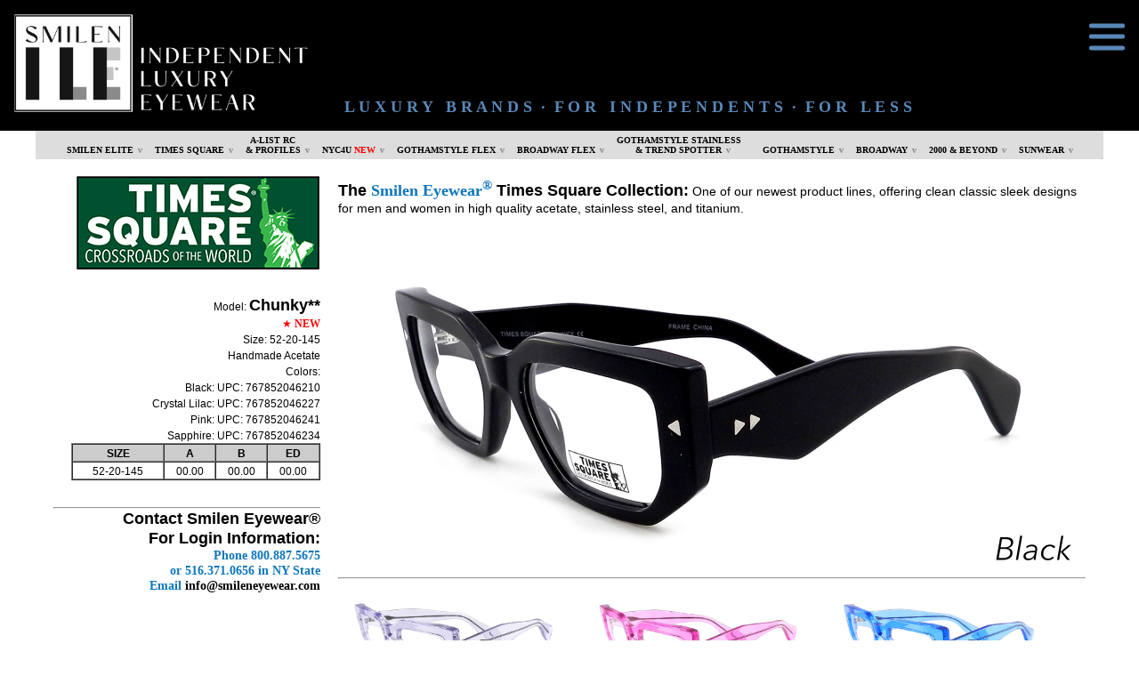

--- FILE ---
content_type: text/html; charset=UTF-8
request_url: https://smileneyewear.com/mod-times-chunky.php
body_size: 36321
content:
<!DOCTYPE html>
<html lang="en">
  <head>
    <meta charset="UTF-8" />
    <meta name="viewport" content="width=device-width, initial-scale=1.0" />
    <link rel="stylesheet" href="smilen2025X.css" />
	<title>Times Square Chunky : Smilen Eyewear</title>
	<meta name="generator" content="BBEdit 8.7" />
	<meta name="keywords" content="smilen eyewear, wholesale fashion frames, wholesale frames, fashion frames, wholesale eyeglass frames, eyeglass frames, eyeglass, frames, optometrists, ophthalmologists, opticians, eyewear professionals, times square, smilen elite, gothamstyle, gothamstyle, gothamstyle flex, gothamstyle stainless, gothamstyle steel, a-list, big and bad, big and wide, trendspotter, trend spotter, profiles, broadway, broadway flex, 2000 and beyond, stainless steel frames, spring hinge, titanium frames, micro-spring hinge, crystals, flexible titanium, memory titanium, 180 degree flex temple, TR-90, TR90, stainless steel, memory titanium, acrylic frames, durable plastics, retro style, classic style, rich colors, matte finish, crystal frames, contemporary temple treatments, wholesale, smilen eyewear, eyeglass frames, sunwear frames, next day delivery, latest styles, best selection, superior products, superior customer service, superior support, 8thplanet.com, creative.io">
	<meta name="description" content="Smilen Eyewear, Wholesale Fashion Frames for Optometrists, Ophthalmologists, Opticians and Eyewear Professionals since 1980, call (800) 887-5675.">


</head>
<body>
<center>

<!-- MOVED EVERYTHING HEADER/NAV RELATED INSIDE THIS HEADER ELEMENT -->
<header class="header">
  <div class="container">
    <img src="images/smilen-header-ile-logo.png" width="333" height="110" border="0" align="bottom" />
    <img src="images/transdot.gif" width="20" height="40" border="0" />
    <span class="splashTXH">
      <b>&nbsp;&nbsp;L U X U R Y&nbsp;&nbsp;&nbsp;B R A N D S&nbsp;&nbsp;&middot;&nbsp;&nbsp;F O R&nbsp;&nbsp;&nbsp;I N D E P E N D E N T S&nbsp;&nbsp;&middot;&nbsp;&nbsp;F O R&nbsp;&nbsp;&nbsp;L E S S</b>
    </span>
  </div>

	<nav class="off-screen-menu">
    <ul>
    <li><a href="purchase/index.php"><nobr><font color="#5988b8">L O G I N &nbsp;&nbsp; T O &nbsp;&nbsp; O R D E R</font></nobr></a><br></li>
	<li><a href="about.php"><nobr>A B O U T &nbsp;&nbsp; S M I L E N</nobr></a><br></li>
	<li><a href="team.php"><nobr>A B O U T &nbsp;&nbsp; O U R &nbsp;&nbsp; T E A M</nobr></a><br></li>
	<li><a href="application.php"><nobr>A P P L I C A T I O N &nbsp;&nbsp; F O R M</nobr></a><br></li>
    <li><a href="contact.php"><nobr>C O N T A C T &nbsp;&nbsp; U S</nobr></a><br></li>
    <li><a href="indexs.php"><nobr>H O M E</nobr></a><br><br></li>

    <li><nobr><font color="#5988b8">S M I L E N &nbsp;&nbsp; E Y E W E A R&nbsp;&nbsp; B R A N D S</font><img src="images/transdot.gif" width="1" height="36" align="top" border="0" /></nobr></nobr><br></li>
    <li><a href="line-elite.php"><nobr>S M I L E N &nbsp;&nbsp; E L I T E<img src="images/transdot.gif" width="1" height="36" align="top" border="0" /></nobr></a><br></li>
    <li><a href="line-times.php"><nobr>T I M E S &nbsp;&nbsp; S Q U A R E<img src="images/transdot.gif" width="1" height="36" align="top" border="0" /></nobr></nobr></a><br></li>
    <li><a href="line-alistrc.php"><nobr>A - L I S T &nbsp;&nbsp; R C<img src="images/transdot.gif" width="1" height="36" align="top" border="0" /></nobr></nobr></a><br></li>
    <li><a href="line-alistrc.php"><nobr>Y O U T H &nbsp;&nbsp; S P O R T<img src="images/transdot.gif" width="1" height="36" align="top" border="0" /></nobr></nobr></a><br></li>
    <li><a href="line-alistrc.php"><nobr>P R O F I L E S<img src="images/transdot.gif" width="1" height="36" align="top" border="0" /></nobr></nobr></a><br></li>
    <li><a href="line-nyc4u.php"><nobr>N Y C 4 U<img src="images/transdot.gif" width="1" height="36" align="top" border="0" /></nobr></nobr></a><br></li>
    <li><a href="line-flex.php"><nobr>G O T H A M S T Y L E &nbsp;&nbsp; F L E X<img src="images/transdot.gif" width="1" height="36" align="top" border="0" /></nobr></nobr></a><br></li>
    <li><a href="line-broadwayflex.php"><nobr>B R O A D W A Y &nbsp;&nbsp; F L E X<img src="images/transdot.gif" width="1" height="36" align="top" border="0" /></nobr></nobr></a><br></li>
    <li><a href="line-steel.php"><nobr>G O T H A M S T Y L E &nbsp;&nbsp; S T A I N L E S S<img src="images/transdot.gif" width="1" height="36" align="top" border="0" /></nobr></nobr></a><br></li>
    <li><a href="line-steel.php"><nobr>T R E N D &nbsp;&nbsp; S P O T T E R<img src="images/transdot.gif" width="1" height="36" align="top" border="0" /></nobr></nobr></a><br></li>
    <li><a href="line-gotham.php"><nobr>G O T H A M S T Y L E<img src="images/transdot.gif" width="1" height="36" align="top" border="0" /></nobr></nobr></a><br></li>
    <li><a href="line-broadway.php"><nobr>B R O A D W A Y<img src="images/transdot.gif" width="1" height="36" align="top" border="0" /></nobr></nobr></a><br></li>
    <li><a href="line-2000beyond.php"><nobr>2 0 0 0 &nbsp;&nbsp; &amp; &nbsp;&nbsp; B E Y O N D<img src="images/transdot.gif" width="1" height="36" align="top" border="0" /></nobr></nobr></a><br></li>
    <li><a href="line-sunwear.php"><nobr>S U N W E A R<img src="images/transdot.gif" width="1" height="36" align="top" border="0" /></nobr></nobr></a><br></li>
    </ul>
	</nav>

  <div class="ham-menu"><span></span><span></span><span></span></div>
</header>
<script src="app.js"></script>
<!-- MOVED EVERYTHING HEADER/NAV RELATED INSIDE THIS HEADER ELEMENT ABOVE -->


<!-- DROP MENU -->
<table border="0" cellpadding="0" cellspacing="0" width="1200">
	<tr valign="top">
		<td align="center" bgcolor=#000000>
			<div class="menu"><nav>
					<ul id="navigation">

						<li class="with-children">
							<a href="#">SMILEN ELITE</a>
							<ul>

<li><a href="line-elite.php"><font color="#CC0000">ALL MODELS</font></a></li>

<li><a href="mod-elite-59.php">Smilen Elite 59</a></li>
<li><a href="mod-elite-58.php">Smilen Elite 58</a></li>
<li><a href="mod-elite-57.php">Smilen Elite 57</a></li>
<li><a href="mod-elite-56.php">Smilen Elite 56</a></li>
<li><a href="mod-elite-55.php">Smilen Elite 55</a></li>
<li><a href="mod-elite-54.php">Smilen Elite 54</a></li>
<li><a href="mod-elite-53.php">Smilen Elite 53</a></li>
<li><a href="mod-elite-52.php">Smilen Elite 52</a></li>
<li><a href="mod-elite-50.php">Smilen Elite 50</a></li>
<li><a href="mod-elite-49.php">Smilen Elite 49</a></li>
<li><a href="mod-elite-48.php">Smilen Elite 48</a></li>
<li><a href="mod-elite-47.php">Smilen Elite 47</a></li>
<li><a href="mod-elite-46.php">Smilen Elite 46</a></li>
<li><a href="mod-elite-45.php">Smilen Elite 45</a></li>
<li><a href="mod-elite-44.php">Smilen Elite 44</a></li>
<li><a href="mod-elite-43.php">Smilen Elite 43</a></li>
<li><a href="mod-elite-42.php">Smilen Elite 42</a></li>
<li><a href="mod-elite-41.php">Smilen Elite 41</a></li>
<li><a href="mod-elite-40.php">Smilen Elite 40</a></li>
<li><a href="mod-elite-39.php">Smilen Elite 39</a></li>
<li><a href="mod-elite-38.php">Smilen Elite 38</a></li>
<li><a href="mod-elite-37.php">Smilen Elite 37</a></li>
<li><a href="mod-elite-36.php">Smilen Elite 36</a></li>
<li><a href="mod-elite-35.php">Smilen Elite 35</a></li>
<li><a href="mod-elite-34.php">Smilen Elite 34</a></li>
<li><a href="mod-elite-33.php">Smilen Elite 33</a></li>
<li><a href="mod-elite-32.php">Smilen Elite 32</a></li>
<li><a href="mod-elite-31.php">Smilen Elite 31</a></li>
<li><a href="mod-elite-30.php">Smilen Elite 30</a></li>
<li><a href="mod-elite-29.php">Smilen Elite 29</a></li>
<li><a href="mod-elite-28.php">Smilen Elite 28 <font color="#ff0000">&#9733;</font></a></li>
<li><a href="mod-elite-27.php">Smilen Elite 27</a></li>
<li><a href="mod-elite-26.php">Smilen Elite 26</a></li>
<li><a href="mod-elite-25.php">Smilen Elite 25</a></li>
<li><a href="mod-elite-24.php">Smilen Elite 24</a></li>
<li><a href="mod-elite-23.php">Smilen Elite 23</a></li>
<li><a href="mod-elite-22.php">Smilen Elite 22</a></li>
<li><a href="mod-elite-21.php">Smilen Elite 21 <font color="#ff0000">&#9733;</font></a></li>
<li><a href="mod-elite-20.php">Smilen Elite 20 <font color="#ff0000">&#9733;</font></a></li>
<li><a href="mod-elite-19.php">Smilen Elite 19</a></li>
<li><a href="mod-elite-18.php">Smilen Elite 18</a></li>
<li><a href="mod-elite-16.php">Smilen Elite 16</a></li>
<li><a href="mod-elite-15.php">Smilen Elite 15</a></li>
<li><a href="mod-elite-14.php">Smilen Elite 14</a></li>
<li><a href="mod-elite-13.php">Smilen Elite 13</a></li>
<li><a href="mod-elite-12.php">Smilen Elite 12</a></li>
<li><a href="mod-elite-11.php">Smilen Elite 11</a></li>
<li><a href="mod-elite-10.php">Smilen Elite 10 <font color="#ff0000">&#9733;</font></a></li>
<li><a href="mod-elite-09.php">Smilen Elite 9 <font color="#ff0000">&#9733;</font></a></li>
<li><a href="mod-elite-08.php">Smilen Elite 8</a></li>
<li><a href="mod-elite-06.php">Smilen Elite 6</a></li>
<li><a href="mod-elite-05.php">Smilen Elite 5</a></li>
<li><a href="mod-elite-04.php">Smilen Elite 4</a></li>
<li><a href="mod-elite-03.php">Smilen Elite 3</a></li>
<li><a href="mod-elite-02.php">Smilen Elite 2</a></li>
<li><a href="mod-elite-01.php">Smilen Elite 1</a></li>

<li>&nbsp;</li>

							</ul>
						</li>

						<li class="with-children">
							<a href="#">TIMES SQUARE</a>
							<ul>

<li><a href="line-times.php"><font color="#CC0000">ALL MODELS</font></a></li>
<li><a href="mod-times-amara.php">Times Amara <font color="#ff0000">&#9733;</font></a></li>
<li><a href="mod-times-attraction.php">Times Attraction</a></li>
<li><a href="mod-times-bold.php">Times Bold</a></li>
<li><a href="mod-times-boss.php">Times Boss</a></li>
<li><a href="mod-times-captain.php">Times Captain <font color="#ff0000">&#9733;</font></a></li>
<li><a href="mod-times-champ.php">Times Champ</a></li>
<li><a href="mod-times-chunky.php">Times Chunky</a></li>
<li><a href="mod-times-diva.php">Times Diva <font color="#ff0000">&#9733;</font></a></li>
<li><a href="mod-times-duke.php">Times Duke</a></li>
<li><a href="mod-times-ez01.php">Times Easy Fit 1</a></li>
<li><a href="mod-times-ez02.php">Times Easy Fit 2</a></li>
<li><a href="mod-times-ez03.php">Times Easy Fit 3</a></li>
<li><a href="mod-times-ez04.php">Times Easy Fit 4</a></li>
<li><a href="mod-times-eclipse1.php">Times Eclipse 1</a></li>
<li><a href="mod-times-eclipse2.php">Times Eclipse 2</a></li>
<li><a href="mod-times-edge.php">Times Edge</a></li>
<li><a href="mod-times-elegant1.php">Times Elegant 1</a></li>
<li><a href="mod-times-elegant2.php">Times Elegant 2</a></li>
<li><a href="mod-times-elegant3.php">Times Elegant 3</a></li>
<li><a href="mod-times-elegant4.php">Times Elegant 4</a></li>
<li><a href="mod-times-elegant6.php">Times Elegant 6</a></li>
<li><a href="mod-times-elegant7.php">Times Elegant 7</a></li>
<li><a href="mod-times-elegant8.php">Times Elegant 8</a></li>
<li><a href="mod-times-explorer.php">Times Explorer</a></li>
<li><a href="mod-times-famous.php">Times Famous</a></li>
<li><a href="mod-times-gratitude.php">Times Gratitude</a></li>
<li><a href="mod-times-hulk.php">Times Hulk</a></li>
<li><a href="mod-times-icon.php">Times Icon</a></li>
<li><a href="mod-times-kingpin.php">Times Kingpin <font color="#ff0000">&#9733;</font></a></li>
<li><a href="mod-times-liberty.php">Times Liberty <font color="#ff0000">&#9733;</font></a></li>
<li><a href="mod-times-macho.php">Times Macho</a></li>
<li><a href="mod-times-mega.php">Times Mega</a></li>
<li><a href="mod-times-patriot.php">Times Patriot</a></li>
<li><a href="mod-times-rico.php">Times Rico</a></li>
<li><a href="mod-times-roxy.php">Times Roxy</a></li>
<li><a href="mod-times-stars.php">Times Stars <font color="#ff0000">&#9733;</font></a></li>
<li><a href="mod-times-strong11.php">Times Strong 11</a></li>
<li><a href="mod-times-target.php">Times Target</a></li>
<li><a href="mod-times-upgrade.php">Times Upgrade</a></li>

<li>&nbsp;</li>
							</ul>
						</li>

						<li class="with-children">
							<a href="#">A-LIST RC<br>
							&amp; PROFILES</a>
							<ul>

<li><a href="line-alistrc.php"><font color="#CC0000">ALL MODELS</font></a></li>

<li><a href="line-alistrc.php"><font color="#0e76bc">A-LIST RC PREMIUM</font></a></li>

<li><a href="mod-alistrc-131.php">A-List RC 131</a></li>
<li><a href="mod-alistrc-130.php">A-List RC 130</a></li>
<li><a href="mod-alistrc-129.php">A-List RC 129</a></li>
<li><a href="mod-alistrc-128.php">A-List RC 128</a></li>
<li><a href="mod-alistrc-127.php">A-List RC 127</a></li>
<li><a href="mod-alistrc-126.php">A-List RC 126</a></li>
<li><a href="mod-alistrc-125.php">A-List RC 125</a></li>
<li><a href="mod-alistrc-124.php">A-List RC 124</a></li>
<li><a href="mod-alistrc-123.php">A-List RC 123</a></li>
<li><a href="mod-alistrc-122.php">A-List RC 122</a></li>
<li><a href="mod-alistrc-115.php">A-List RC 115</a></li>
<li><a href="mod-alistrc-113.php">A-List RC 113 <font color="#ff0000">&#9733;</font></a></li>
<li><a href="mod-alistrc-112.php">A-List RC 112 <font color="#ff0000">&#9733;</font></a></li>
<li><a href="mod-alistrc-100b.php">A-List RC 100-B <font color="#ff0000">&#9733;</font></a></li>

<li><a href="line-alistrc.php"><font color="#0e76bc">A-LIST RC YOUTH SPORT</font></a></li>

<li><a href="mod-alistrc-youthsport11.php">Youth Sport 11</a></li>
<li><a href="mod-alistrc-youthsport10.php">Youth Sport 10</a></li>
<li><a href="mod-alistrc-youthsport9.php">Youth Sport 9</a></li>
<li><a href="mod-alistrc-youthsport8.php">Youth Sport 8</a></li>
<li><a href="mod-alistrc-youthsport7.php">Youth Sport 7</a></li>
<li><a href="mod-alistrc-youthsport6.php">Youth Sport 6</a></li>
<li><a href="mod-alistrc-youthsport5.php">Youth Sport 5</a></li>
<li><a href="mod-alistrc-youthsport4.php">Youth Sport 4</a></li>
<li><a href="mod-alistrc-youthsport3.php">Youth Sport 3</a></li>
<li><a href="mod-alistrc-youthsport2.php">Youth Sport 2 <font color="#ff0000">&#9733;</font></a></li>
<li><a href="mod-alistrc-youthsport1.php">Youth Sport 1 <font color="#ff0000">&#9733;</font></a></li>

<li><a href="line-alistrc.php"><font color="#0e76bc">PROFILES</font></a></li>

<li><a href="mod-profiles-9.php">Profiles 9</a></li>
<li><a href="mod-profiles-8.php">Profiles 8</a></li>
<li><a href="mod-profiles-7.php">Profiles 7</a></li>
<li><a href="mod-profiles-6.php">Profiles 6</a></li>
<li><a href="mod-profiles-5.php">Profiles 5</a></li>
<li><a href="mod-profiles-3.php">Profiles 3</a></li>
<li>&nbsp;</li>

							</ul>
						</li>

						<li class="with-children">
							<a href="#">NYC4U <font color="#ff0000">NEW</font></a>
							<ul>

<li><a href="line-nyc4u.php"><font color="#CC0000">ALL MODELS</font></a></li>

<li><a href="mod-nyc4u-bqe02.php">NYC4U BQE 2</a></li>
<li><a href="mod-nyc4u-bqe03.php">NYC4U BQE 3</a></li>
<li><a href="mod-nyc4u-downtown.php">NYC4U Downtown</a></li>
<li><a href="mod-nyc4u-uptown.php">NYC4U Uptown</a></li>

<li>&nbsp;</li>

							</ul>
						</li>

						<li class="with-children">
							<a href="#">GOTHAMSTYLE FLEX</a>
							<ul>

<li><a href="line-flex.php"><font color="#CC0000">ALL MODELS</font></a></li>

<li><a href="mod-flex-91.php">GothamStyle Flex+ 91</a></li>
<li><a href="mod-flex-90.php">GothamStyle Flex+ 90</a></li>
<li><a href="mod-flex-89.php">GothamStyle Flex+ 89</a></li>
<li><a href="mod-flex-88.php">GothamStyle Flex+ 88</a></li>
<li><a href="mod-flex-87.php">GothamStyle Flex 87</a></li>
<li><a href="mod-flex-86.php">GothamStyle Flex 86</a></li>
<li><a href="mod-flex-85.php">GothamStyle Flex 85</a></li>
<li><a href="mod-flex-83.php">GothamStyle Flex 83 <font color="#ff0000">&#9733;</font></a></li>
<li><a href="mod-flex-82.php">GothamStyle Flex 82 <font color="#ff0000">&#9733;</font></a></li>
<li><a href="mod-flex-80.php">GothamStyle Flex 80</a></li>
<li><a href="mod-flex-79.php">GothamStyle Flex 79</a></li>
<li><a href="mod-flex-78.php">GothamStyle Flex 78</a></li>
<li><a href="mod-flex-77.php">GothamStyle Flex 77</a></li>
<li><a href="mod-flex-75.php">GothamStyle Flex 75</a></li>
<li><a href="mod-flex-73.php">GothamStyle Flex Matte 73</a></li>
<li><a href="mod-flex-70.php">GothamStyle Flex 70 <font color="#ff0000">&#9733;</font></a></li>
<li><a href="mod-flex-69.php">GothamStyle Flex 69 <font color="#ff0000">&#9733;</font></a></li>
<li><a href="mod-flex-68.php">GothamStyle Flex+ 68 <font color="#ff0000">&#9733;</font></a></li>
<li><a href="mod-flex-66.php">GothamStyle Flex 66</a></li>
<li><a href="mod-flex-64.php">GothamStyle Flex+ 64 <font color="#ff0000">&#9733;</font></a></li>
<li><a href="mod-flex-63.php">GothamStyle Flex+ 63 <font color="#ff0000">&#9733;</font></a></li>
<li><a href="mod-flex-61.php">GothamStyle Flex+ Matte 61 <font color="#ff0000">&#9733;</font></a></li>
<li><a href="mod-flex-60.php">GothamStyle Flex 60</a></li>
<li><a href="mod-flex-59.php">GothamStyle Flex 59 <font color="#ff0000">&#9733;</font></a></li>
<li><a href="mod-flex-55.php">GothamStyle Flex 55</a></li>
<li><a href="mod-flex-46.php">GothamStyle Flex 46</a></li>
<li><a href="mod-flex-43.php">GothamStyle Flex 43</a></li>
<li><a href="mod-flex-35.php">GothamStyle Flex+ Matte 35</a></li>
<li><a href="mod-flex-34.php">GothamStyle Flex+ Matte 34</a></li>
<li><a href="mod-flex-33.php">GothamStyle Flex+ Matte 33</a></li>
<li><a href="mod-flex-32.php">GothamStyle Flex Matte 32</a></li>
<li><a href="mod-flex-29.php">GothamStyle Flex Matte 29</a></li>
<li><a href="mod-flex-25.php">GothamStyle Flex Matte 25</a></li>
<li><a href="mod-flex-22.php">GothamStyle Flex Matte 22</a></li>
<li><a href="mod-flex-1.php">GothamStyle Flex 1</a></li>
<li><a href="mod-flex-slinky.php">GothamStyle Flex Slinky <font color="#ff0000">&#9733;</font></a></li>
<li><a href="mod-gotham-249.php">GothamStyle 249</a></li>

<li>&nbsp;</li>
							</ul>
						</li>

						<li class="with-children">
							<a href="#">BROADWAY FLEX</a>
							<ul>

<li><a href="line-broadwayflex.php"><font color="#CC0000">ALL MODELS</font></a></li>

<li><a href="mod-broadway-flex34.php">Broadway Flex+ 34</a></li>
<li><a href="mod-broadway-flex33.php">Broadway Flex+ 33</a></li>
<li><a href="mod-broadway-flex32.php">Broadway Flex+ 32</a></li>
<li><a href="mod-broadway-flex31.php">Broadway Flex+ 31</a></li>
<li><a href="mod-broadway-flex30.php">Broadway Flex+ 30</a></li>
<li><a href="mod-broadway-flex29.php">Broadway Flex+ 29</a></li>
<li><a href="mod-broadway-flex28.php">Broadway Flex+ 28</a></li>
<li><a href="mod-broadway-flex27.php">Broadway Flex+ 27</a></li>
<li><a href="mod-broadway-flex26.php">Broadway Flex+ 26</a></li>
<li><a href="mod-broadway-flex24.php">Broadway Flex+ 24</a></li>
<li><a href="mod-broadway-flex23.php">Broadway Flex+ 23</a></li>
<li><a href="mod-broadway-flex22.php">Broadway Flex 22</a></li>
<li><a href="mod-broadway-flex20.php">Broadway Flex 20</a></li>
<li><a href="mod-broadway-flex19.php">Broadway Flex 19</a></li>
<li><a href="mod-broadway-flex18.php">Broadway Flex 18</a></li>
<li><a href="mod-broadway-flex17.php">Broadway Flex 17 <font color="#ff0000">&#9733;</font></a></li>
<li><a href="mod-broadway-flex14.php">Broadway Flex 14</a></li>
<li><a href="mod-broadway-flex11.php">Broadway Flex 11</a></li>
<li><a href="mod-broadway-flex10.php">Broadway Flex 10</a></li>
<li><a href="mod-broadway-flex09.php">Broadway Flex 9 <font color="#ff0000">&#9733;</font></a></li>
<li><a href="mod-broadway-flex08.php">Broadway Flex 8 <font color="#ff0000">&#9733;</font></a></li>
<li><a href="mod-broadway-flex05.php">Broadway Flex 5</a></li>
<li><a href="mod-broadway-flex69.php">Broadway Flex 69 <font color="#ff0000">&#9733;</font></a></li>

<li>&nbsp;</li>
							</ul>
						</li>
						<li class="with-children">
							<a href="#">GOTHAMSTYLE STAINLESS<br>&amp; TREND SPOTTER</a>
							<ul>

<li><a href="line-steel.php"><font color="#CC0000">ALL MODELS</font></a></li>

<li><a href="line-steel.php"><font color="#0e76bc">GOTHAMSTYLE STAINLESS</font></a></li>

<li><a href="mod-steel-41.php">GothamStyle Stainless 41</a></li>
<li><a href="mod-steel-40.php">GothamStyle Stainless 40</a></li>
<li><a href="mod-steel-39.php">GothamStyle Stainless 39</a></li>
<li><a href="mod-steel-38.php">GothamStyle Stainless 38</a></li>
<li><a href="mod-steel-37.php">GothamStyle Stainless 37</a></li>
<li><a href="mod-steel-36.php">GothamStyle Stainless 36</a></li>
<li><a href="mod-steel-35.php">GothamStyle Stainless 35 <font color="#ff0000">&#9733;</font></a></li>
<li><a href="mod-steel-34.php">GothamStyle Stainless 34 <font color="#ff0000">&#9733;</font></a></li>
<li><a href="mod-steel-33.php">GothamStyle Stainless 33</a></li>
<li><a href="mod-steel-32.php">GothamStyle Stainless 32</a></li>
<li><a href="mod-steel-30.php">GothamStyle Stainless 30 <font color="#ff0000">&#9733;</font></a></li>
<li><a href="mod-steel-29.php">GothamStyle Stainless 29 <font color="#ff0000">&#9733;</font></a></li>
<li><a href="mod-steel-27.php">GothamStyle Stainless 27</a></li>
<li><a href="mod-steel-26.php">GothamStyle Stainless 26 <font color="#ff0000">&#9733;</font></a></li>
<li><a href="mod-steel-25.php">GothamStyle Stainless 25</a></li>
<li><a href="mod-steel-24.php">GothamStyle Stainless 24</a></li>
<li><a href="mod-steel-23.php">GothamStyle Stainless 23</a></li>
<li><a href="mod-steel-17.php">GothamStyle Stainless 17</a></li>
<li><a href="mod-steel-15.php">GothamStyle Stainless 15</a></li>
<li><a href="mod-steel-14.php">GothamStyle Stainless 14</a></li>
<li><a href="mod-steel-13.php">GothamStyle Stainless 13</a></li>
<li><a href="mod-steel-12.php">GothamStyle Stainless 12</a></li>
<li><a href="mod-steel-11.php">GothamStyle Stainless 11</a></li>
<li><a href="mod-steel-08.php">GothamStyle Stainless 8 <font color="#ff0000">&#9733;</font></a></li>
<li><a href="mod-steel-06.php">GothamStyle Stainless 6</a></li>
<li><a href="mod-steel-05.php">GothamStyle Stainless 5</a></li>
<li><a href="mod-steel-03.php">GothamStyle Stainless 3</a></li>
<li><a href="mod-steel-02.php">GothamStyle Stainless 2</a></li>


<li><a href="line-steel.php"><font color="#0e76bc">TREND SPOTTER SUPREME</font></a></li>

<li><a href="mod-tssupreme-06.php">Trend Spotter Supreme 6</a></li>
<li><a href="mod-tssupreme-05.php">Trend Spotter Supreme 5</a></li>
<li><a href="mod-tssupreme-04.php">Trend Spotter Supreme 4</a></li>
<li><a href="mod-tssupreme-03.php">Trend Spotter Supreme 3</a></li>
<li><a href="mod-tssupreme-02.php">Trend Spotter Supreme 2</a></li>
<li><a href="mod-tssupreme-01.php">Trend Spotter Supreme 1</a></li>


<li><a href="line-steel.php"><font color="#0e76bc">TREND SPOTTER</font></a></li>

<li><a href="mod-trendspotter-106.php">Trend Spotter 106 <font color="#ff0000">&#9733;</font></a></li>
<li><a href="mod-trendspotter-105.php">Trend Spotter 105 <font color="#ff0000">&#9733;</font></a></li>
<li><a href="mod-trendspotter-103.php">Trend Spotter 103 <font color="#ff0000">&#9733;</font></a></li>
<li><a href="mod-trendspotter-102.php">Trend Spotter 102 <font color="#ff0000">&#9733;</font></a></li>
<li><a href="mod-trendspotter-101.php">Trend Spotter 101 <font color="#ff0000">&#9733;</font></a></li>
<li><a href="mod-trendspotter-100.php">Trend Spotter 100</a></li>
<li><a href="mod-trendspotter-99.php">Trend Spotter 99 <font color="#ff0000">&#9733;</font></a></li>
<li><a href="mod-trendspotter-96.php">Trend Spotter 96</a></li>
<li><a href="mod-trendspotter-95.php">Trend Spotter 95</a></li>
<li><a href="mod-trendspotter-94.php">Trend Spotter 94</a></li>
<li><a href="mod-trendspotter-81.php">Trend Spotter 81</a></li>
<li><a href="mod-trendspotter-70.php">Trend Spotter 70</a></li>


<li>&nbsp;</li>
							</ul>
						</li>


						<li class="with-children">
							<a href="#">GOTHAMSTYLE</a>
							<ul>

<li><a href="line-gotham.php"><font color="#CC0000">ALL MODELS</font></a></li>

<li><a href="mod-gotham-30.php">GothamStyle 30</a></li>
<li><a href="mod-gotham-255.php">GothamStyle Matte 255</a></li>
<li><a href="mod-gotham-254.php">GothamStyle Matte 254</a></li>
<li><a href="mod-gotham-253.php">GothamStyle Matte 253 <font color="#ff0000">&#9733;</font></a></li>
<li><a href="mod-gotham-252.php">GothamStyle Matte 252 <font color="#ff0000">&#9733;</font></a></li>
<li><a href="mod-gotham-251.php">GothamStyle 251</a></li>
<li><a href="mod-gotham-250.php">GothamStyle 250</a></li>
<li><a href="mod-gotham-249.php">GothamStyle 249</a></li>
<li><a href="mod-gotham-248.php">GothamStyle 248</a></li>
<li><a href="mod-gotham-247.php">GothamStyle Matte 247</a></li>
<li><a href="mod-gotham-246.php">GothamStyle 246</a></li>
<li><a href="mod-gotham-245.php">GothamStyle 245 <font color="#ff0000">&#9733;</font></a></li>
<li><a href="mod-gotham-241.php">GothamStyle 241 <font color="#ff0000">&#9733;</font></a></li>
<li><a href="mod-gotham-237.php">GothamStyle Matte 237</a></li>
<li><a href="mod-gotham-236.php">GothamStyle Matte 236</a></li>
<li><a href="mod-gotham-235.php">GothamStyle 235</a></li>
<li><a href="mod-gotham-233.php">GothamStyle 233</a></li>
<li><a href="mod-gotham-232.php">GothamStyle 232</a></li>
<li><a href="mod-gotham-231.php">GothamStyle 231</a></li>
<li><a href="mod-gotham-229.php">GothamStyle 229</a></li>
<li><a href="mod-gotham-227.php">GothamStyle Matte 227</a></li>
<li><a href="mod-gotham-226.php">GothamStyle Matte 226</a></li>
<li><a href="mod-gotham-224.php">GothamStyle 224</a></li>
<li><a href="mod-gotham-223.php">GothamStyle 223</a></li>
<li><a href="mod-gotham-222.php">GothamStyle 222</a></li>
<li><a href="mod-gotham-221.php">GothamStyle 221</a></li>
<li><a href="mod-gotham-220.php">GothamStyle 220</a></li>
<li><a href="mod-gotham-213.php">GothamStyle 213</a></li>
<li><a href="mod-gotham-206.php">GothamStyle 206</a></li>
<li><a href="mod-gotham-204.php">GothamStyle 204</a></li>
<li><a href="mod-gotham-199.php">GothamStyle 199</a></li>
<li><a href="mod-gotham-197.php">GothamStyle 197</a></li>
<li><a href="mod-gotham-196.php">GothamStyle 196</a></li>
<li><a href="mod-gotham-194.php">GothamStyle 194</a></li>
<li><a href="mod-gotham-183.php">GothamStyle 183</a></li>
<li><a href="mod-gotham-182.php">GothamStyle 182</a></li>
<li><a href="mod-gotham-148jr.php">GothamStyle 148 Jr. <font color="#ff0000">&#9733;</font></a></li>
<li><a href="mod-gotham-148.php">GothamStyle 148 <font color="#ff0000">&#9733;</font></a></li>
<li><a href="mod-gotham-146.php">GothamStyle 146</a></li>

<li>&nbsp;</li>
							</ul>
						</li>

						<li class="with-children">
							<a href="#">BROADWAY</a>
							<ul>

<li><a href="line-broadway.php"><font color="#CC0000">ALL MODELS</font></a></li>

<li><a href="mod-broadway-alberto.php">Broadway Alberto</a></li>
<li><a href="mod-broadway-amy.php">Broadway Amy</a></li>
<li><a href="mod-broadway-angel.php">Broadway Angel <font color="#ff0000">&#9733;</font></a></li>
<li><a href="mod-broadway-antonio.php">Broadway Antonio</a></li>
<li><a href="mod-broadway-ben.php">Broadway Ben</a></li>
<li><a href="mod-broadway-15.php">Broadway Broadway 15</a></li>
<li><a href="mod-broadway-buddy.php">Broadway Buddy</a></li>
<li><a href="mod-broadway-carlos.php">Broadway Carlos</a></li>
<li><a href="mod-broadway-carmen.php">Broadway Carmen</a></li>
<li><a href="mod-broadway-carter.php">Broadway Carter</a></li>
<li><a href="mod-broadway-classic.php">Broadway Classic</a></li>
<li><a href="mod-broadway-drama.php">Broadway Drama</a></li>
<li><a href="mod-broadway-dream.php">Broadway Dream <font color="#ff0000">&#9733;</font></a></li>
<li><a href="mod-broadway-eli.php">Broadway Eli</a></li>
<li><a href="mod-broadway-encore.php">Broadway Encore <font color="#ff0000">&#9733;</font></a></li>
<li><a href="mod-broadway-frankie.php">Broadway Frankie</a></li>
<li><a href="mod-broadway-future.php">Broadway Future</a></li>
<li><a href="mod-broadway-jackson.php">Broadway Jackson <font color="#ff0000">&#9733;</font></a></li>
<li><a href="mod-broadway-karina.php">Broadway Karina</a></li>
<li><a href="mod-broadway-kool.php">Broadway Kool <font color="#ff0000">&#9733;</font></a></li>
<li><a href="mod-broadway-kooljr.php">Broadway Kool Jr. <font color="#ff0000">&#9733;</font></a></li>
<li><a href="mod-broadway-lana.php">Broadway Lana <font color="#ff0000">&#9733;</font></a></li>
<li><a href="mod-broadway-lily.php">Broadway Lily</a></li>
<li><a href="mod-broadway-lucky.php">Broadway Lucky</a></li>
<li><a href="mod-broadway-luke.php">Broadway Luke</a></li>
<li><a href="mod-broadway-manuel.php">Broadway Manuel</a></li>
<li><a href="mod-broadway-maria.php">Broadway Maria</a></li>
<li><a href="mod-broadway-monica.php">Broadway Monica</a></li>
<li><a href="mod-broadway-murray.php">Broadway Murray</a></li>
<li><a href="mod-broadway-now.php">Broadway Now</a></li>
<li><a href="mod-broadway-olivia.php">Broadway Olivia</a></li>
<li><a href="mod-broadway-perry.php">Broadway Perry <font color="#ff0000">&#9733;</font></a></li>
<li><a href="mod-broadway-roberto.php">Broadway Roberto <font color="#ff0000">&#9733;</font></a></li>
<li><a href="mod-broadway-rocky.php">Broadway Rocky</a></li>
<li><a href="mod-broadway-rudy.php">Broadway Rudy</a></li>
<li><a href="mod-broadway-sampson.php">Broadway Sampson</a></li>
<li><a href="mod-broadway-sullivan.php">Broadway Sullivan</a></li>
<li><a href="mod-broadway-valerie.php">Broadway Valerie</a></li>

<li>&nbsp;</li>
							</ul>
						</li>

						<li class="with-children">
							<a href="#">2000 &amp; BEYOND</a>
							<ul>

<li><a href="line-2000beyond.php"><font color="#CC0000">ALL MODELS</font></a></li>

<li><a href="mod-2000beyond-3092.php">2000&amp;Beyond 3092</a></li>
<li><a href="mod-2000beyond-3091.php">2000&amp;Beyond 3091</a></li>
<li><a href="mod-2000beyond-3089.php">2000&amp;Beyond 3089</a></li>
<li><a href="mod-2000beyond-3088.php">2000&amp;Beyond 3088</a></li>
<li><a href="mod-2000beyond-3081.php">2000&amp;Beyond Matte 3081</a></li>
<li><a href="mod-2000beyond-3079.php">2000&amp;Beyond 3079</a></li>
<li><a href="mod-2000beyond-3078.php">2000&amp;Beyond 3078</a></li>
<li><a href="mod-2000beyond-3077.php">2000&amp;Beyond 3077</a></li>
<li><a href="mod-2000beyond-3074.php">2000&amp;Beyond 3074</a></li>
<li><a href="mod-2000beyond-3072.php">2000&amp;Beyond 3072</a></li>
<li><a href="mod-2000beyond-3070.php">2000&amp;Beyond 3070</a></li>
<li><a href="mod-2000beyond-3066.php">2000&amp;Beyond Matte 3066</a></li>
<li><a href="mod-2000beyond-3065.php">2000&amp;Beyond Matte 3065</a></li>
<li><a href="mod-2000beyond-3059.php">2000&amp;Beyond Matte 3059</a></li>
<li><a href="mod-2000beyond-3052.php">2000&amp;Beyond 3052</a></li>
<li><a href="mod-2000beyond-3051.php">2000&amp;Beyond 3051</a></li>
<li><a href="mod-2000beyond-3042.php">2000&amp;Beyond 3042</a></li>
<li><a href="mod-2000beyond-3040.php">2000&amp;Beyond 3040</a></li>

<li>&nbsp;</li>
							</ul>
						</li>


						<li class="with-children">
							<a href="#">SUNWEAR</a>
							<ul>

<li><a href="line-sunwear.php"><font color="#CC0000">ALL MODELS</font></a></li>
<li><a href="mod-elite-50S.php">Elite Sunwear 50S</a></li>
<li><a href="mod-elite-28S.php">Elite Sunwear 28S</a></li>
<li><a href="mod-elite-24S.php">Elite Sunwear 24S</a></li>
<li><a href="mod-elite-21S.php">Elite Sunwear 21S</a></li>
<li><a href="mod-elite-08S.php">Elite Sunwear 08S</a></li>
<li><a href="mod-times-amaraS.php">Times Amara Sunwear</a></li>
<li><a href="mod-times-divaS.php">Times Diva Sunwear</a></li>
<li><a href="mod-times-explorerS.php">Times Explorer Sunwear</a></li>


<li>&nbsp;</li>

							</ul>
						</li>

					</ul>

				</nav></div>
		</td>
	</tr>
</table>
<!-- END OF DROP MENU -->


<!-- THIS IS THE SECTION COPIED DERECTLY FROM THE OLD MODEL FILE -->

		<table border="0" cellpadding="0" cellspacing="0" width="1200">
			<tr valign="top">
				<td><img src="images/transdot.gif" width="20" height="1" border="0" /></td>
				<td align="right"><img src="images/transdot.gif" width="300" height="1" border="0" /></td>
				<td><img src="images/transdot.gif" width="20" height="1" border="0" /></td>
				<td align="left"><img src="images/transdot.gif" width="840" height="1" border="0" /></td>
				<td><img src="images/transdot.gif" width="20" height="1" border="0" /></td>
			</tr>

			<tr valign="top">
				<td><img src="images/transdot.gif" width="20" height="1" border="0" /></td>
				<td align="right"><img src="images/logo-times-275.jpg" width="275" height="107" border="0" alt="Times Square Collection" /></td>
				<td><img src="images/transdot.gif" width="20" height="1" border="0" /></td>
				<td align="left"><span class="smallHdK">The <font color="#0e76bc">Smilen Eyewear<sup>&reg;</sup></font> Times Square Collection:</span><span class="bigTxK"> One of our newest product lines, offering clean classic sleek designs for men and women in high quality acetate, stainless steel, and titanium.</span></td>
				<td><img src="images/transdot.gif" width="20" height="1" border="0" /></td>
			</tr>
		
			<tr valign="top">
				<td><img src="images/transdot.gif" width="20" height="1" border="0" /></td>
				<td align="right">
				<img src="images/transdot.gif" width="20" height="20" border="0" /><br>
				<span class="infoCol">
Model: <span class="smallHdK">
Chunky**</span><br>
<font color="#ff0000">&#9733; <b>NEW</b></font><br>
Size: 52-20-145<br>
Handmade Acetate<br>
Colors:<br>
Black: UPC: 767852046210<br>
Crystal Lilac: UPC: 767852046227<br>
Pink: UPC: 767852046241<br>
Sapphire: UPC: 767852046234<br>
</span>
<table width="280" border="1" cellpadding="3" cellspacing="0">
<tr valign="top" bgcolor="#CCCCCC">
<td align="center"><span class="infoModel">SIZE</span></td>
<td align="center"><span class="infoModel">A</span></td>
<td align="center"><span class="infoModel">B</span></td>
<td align="center"><span class="infoModel">ED</span></td>
</tr>
<tr valign="top" bgcolor="#FFFFFF">
<td align="center"><span class="infoCol">52-20-145</span></td>
<td align="center"><span class="infoCol">00.00</span></td>
<td align="center"><span class="infoCol">00.00</span></td>
<td align="center"><span class="infoCol">00.00</span></td>
</tr>
</table>
<img src="images/transdot.gif" width="20" height="10" border="0" /><br>
<iframe width="300" height="225" frameborder="0" scrolling="no" name="Prices" src="pricing/prices-times.html" alt="Smilen Eyewear Times Square Collection"></iframe>
<img src="images/transdot.gif" width="20" height="20" border="0" /><br>

				
				</td>
				<td><img src="images/transdot.gif" width="20" height="1" border="0" /></td>
				<td align="left">

				<iframe width="840" height="337" frameborder="0" scrolling="no" name="BigFrames" src="framepages/times-chunky-black.html" alt="Smilen Eyewear Times Square Collection"></iframe><hr>
				<img src="images/transdot.gif" width="20" height="20" border="0" /><br>
												
				<a href="framepages/times-chunky-crystal.html" target="BigFrames"><img src="frames/times-chunky-crystal.jpg" alt="Times Square Collection by Smilen Eyewear" width="270" height="108" border="0" /></a>
												
				<a href="framepages/times-chunky-pink.html" target="BigFrames"><img src="frames/times-chunky-pink.jpg" alt="Times Square Collection by Smilen Eyewear" width="270" height="108" border="0" /></a>
				
				<a href="framepages/times-chunky-sapphire.html" target="BigFrames"><img src="frames/times-chunky-sapphire.jpg" alt="Times Square Collection by Smilen Eyewear" width="270" height="108" border="0" /></a><br>
				
				<a href="framepages/times-chunky-black.html" target="BigFrames"><img src="frames/times-chunky-black.jpg" alt="Times Square Collection by Smilen Eyewear" width="270" height="108" border="0" /></a>
				
				<br>
				<img src="images/transdot.gif" width="20" height="20" border="0" /><br>
				<span class="modTxK">&bull; Frames carry a two year warranty (for frame exchange only). &bull; 
				Available product line styles are indicated in the "BRANDS" drop-down menus above. &bull; 
				Available colors are determined in the shopping cart "Color" options menus.</span><br>
				<img src="images/transdot.gif" width="20" height="20" border="0" /><br>
				</td>
				<td><img src="images/transdot.gif" width="20" height="1" border="0" /></td>
			</tr>
		
		
		
		</table>

<!-- THIS IS THE END OF THE SECTION COPIED DERECTLY FROM THE OLD MODEL FILE -->

<!-- THIS IS THE FOOTER SECTION  -->

<iframe width="1200" height="250" frameborder="0" scrolling="yes" name="Footer" src="footer-buys.html" alt="Smilen Eyewear Collection"></iframe><br>

<!-- THIS IS THE END OF THE FOOTER SECTION  -->
</center>

</body>
</html>

--- FILE ---
content_type: text/html
request_url: https://smileneyewear.com/pricing/prices-times.html
body_size: 625
content:
<html>
<head>
	<title>Smilen Eyewear - Fashion Frames at Great Prices</title>
<link href="pricing2025X.css" rel="stylesheet" type="text/css">
</head>
<body topmargin="0" leftmargin="0" marginheight="0" marginwidth="0">

<table border="0" cellpadding="0" cellspacing="0">
<tr valign="top">
<td align="right">
<img src="../images/transdot.gif" width="300" height="12" border="0" /><br>
<hr>
<span class="frmPrice">Contact Smilen Eyewear&reg;<br>
For Login Information:</span><br>
<span class="frmDiscount"><font color="#0e76bc">
<b>Phone 800.887.5675<br>
or 516.371.0656 in NY State<br>
Email <a href="mailto:info@smileneyewear.com"><font color="#000000">info@smileneyewear.com</font></a></b></font><br>
</span>
</td>
</tr>
</table>
</body>
</html>


--- FILE ---
content_type: text/html
request_url: https://smileneyewear.com/framepages/times-chunky-black.html
body_size: 340
content:
<!DOCTYPE html>
<html lang="en-us">
	<head>
		<meta charset="UTF-8" />
		<meta name="viewport" content="width=device-width, initial-scale=1.0" />
		<title>Smilen Eyewear Luxury Frames</title>
		<link rel="stylesheet" href="styleZ.css" />
		<script src="scriptZ.js" defer></script>
	</head>
<body topmargin="0" leftmargin="0" marginheight="0" marginwidth="0">
		<div id="container">
			<img src="../frames/times-chunky-black.jpg" border="0" width="840" height="337"/>
		</div>
	</body>
</html>


--- FILE ---
content_type: text/html
request_url: https://smileneyewear.com/footer-buys.html
body_size: 2820
content:
<html>
<head>
	<title>Smilen Eyewear - Participating Buying Groups, site links, and copyright info.</title>
    <link rel="stylesheet" href="ILE-footer.css" />

</head>
<body topmargin="0" leftmargin="0" marginheight="0" marginwidth="0" bgcolor="000000">
<center>

<table border="0" cellpadding="0" cellspacing="0" width="1200" bgcolor="000000">
	<tr align="top">
		<td width="1160" align="center">


<span class="regTxW"><br>
HOURS OF OPERATION 8:00AM - 6:00PM EST.  |  ALL ORDERS PLACED BEFORE 5:30PM EST SHIP THE SAME DAY!  |  Habla Espa&ntilde;ol 516-371-0656 Ext: 104 or 105.</span><br>
<hr>
<span class="minTxW">WE BILL THROUGH THE FOLLOWING BUYING GROUPS </span><br>
<span class="regTxW">
1st Eyecare | 
ABB OneBill (formerly Primary Eyecare Network) | 
Combine Buying Group | 
Comprehensive Buying Group | 
Diversified Buying Group | 
FAIT Buying Group | 
HEALTHY EYES Buying Group | 
<br>Pearlman Buying Group | 
PECAA Buying Group | 
PERC Buying Group | 
Primary Eyecare Network | 
Spectera | 
Villavecchia | 
Vision Trends</span><br>
<hr>
<span class="minTxW">
<a href="indexs.php" target="_parent">HOME</a> | 
<a href="about.php" target="_parent">ABOUT</a> | 
<a href="team.php" target="_parent">TEAM</a> | 
<a href="application.php" target="_parent">APPLICATION</a> | 
<a href="contact.php"target="_parent">CONTACT</a> | 
<a href="https://www.facebook.com/Smilen-Eyewear-103529339689729/" target="_blank">FACEBOOK</a><br>
USE THE DROP-DOWN MENUS ABOVE TO SELECT CURRENT MODELS FOR:<br>
ELITE | 
TIMES SQUARE | 
A-LIST RC | 
YOUTH SPORT | 
PROFILES | 
NYC4U | 

GOTHAMSTYLE FLEX | 
BROADWAY FLEX | 
GOTHAMSTYLE STAINLESS | 
TREND SPOTTER | 

GOTHAMSTYLE | 
BROADWAY | 
2000 &amp; BEYOND | 

SUNWEAR<br>
<hr>
&copy; 1987 - 2025 Smilen Eyewear, Smilen Eyes, Inc. All rights reserved. Design by <a href="http://www.creative.io" target="_blank">Creative.io</a>.</span><br>

		</td>
	</tr>


	<tr valign="top">
		<td align="center" bgcolor="000000">
		<img src="images/transdot.gif" width="1200" height="20" border="0" /><br>
		
		<table border="0" cellpadding="0" cellspacing="0" width="1200">
		<tr valign="middle">
		<td><img src="images/transdot.gif" width="20" height="20" border="0" /></td>
		<td align="center">
		<img src="images/transdot.gif" width="20" height="9" border="0" /><br>
		<div id="google_translate_element"></div><script type="text/javascript">
		function googleTranslateElementInit() {
		new google.translate.TranslateElement({pageLanguage: 'en', includedLanguages: 'es', layout: google.translate.TranslateElement.InlineLayout.SIMPLE}, 'google_translate_element'); }
		</script>
		<script type="text/javascript" src="//translate.google.com/translate_a/element.js?cb=googleTranslateElementInit"></script><br>
		<img src="images/transdot.gif" width="20" height="9" border="0" />
		</td>
		<td><img src="images/transdot.gif" width="20" height="20" border="0" /></td>
		</tr>
		</table>
		
		
		</td>
	</tr>
</table>





</center>
</body>
</html>


--- FILE ---
content_type: text/css
request_url: https://smileneyewear.com/smilen2025X.css
body_size: 10138
content:
/* TXT DECORATION v.IAN */

.regTxB {font-size:12px; font-family: "avenir-next-lt-pro", sans-serif; color:#0e76bc; line-height: 125%; }
.regTxG {font-size:12px; font-family: "avenir-next-lt-pro", sans-serif; color:#666666; line-height: 125%; }
.regTxK {font-size:12px; font-family: "avenir-next-lt-pro", sans-serif; color:#000000; line-height: 125%; }
.regTxPK {font-size:12px; font-family: "avenir-next-lt-pro", sans-serif; color:#5988b8; line-height: 125%; }
.regTxW {font-size:12px; font-family: "avenir-next-lt-pro", sans-serif; color:#ffffff; line-height: 125%; }

.minTxB {font-size:9px; font-family: "avenir-next-lt-pro", sans-serif; color:#0e76bc; line-height: 125%; }
.minTxG {font-size:9px; font-family: "avenir-next-lt-pro", sans-serif; color:#666666; line-height: 125%; }
.minTxK {font-size:9px; font-family: "avenir-next-lt-pro", sans-serif; color:#000000; line-height: 125%; }
.minTxW {font-size:9px; font-family: "avenir-next-lt-pro", sans-serif; color:#ffffff; line-height: 125%; }

.modTxK {font-size:14px; font-family: "avenir-next-lt-pro", sans-serif; color:#000000; line-height: 100%; }

.smallHdB {font-size:18px; font-family: "avenir-next-lt-pro", sans-serif; color:#0e76bc; line-height: 125%; font-weight:bold; }
.smallHdG {font-size:18px; font-family: "avenir-next-lt-pro", sans-serif; color:#666666; line-height: 125%; font-weight:bold; }
.smallHdK {font-size:18px; font-family: "avenir-next-lt-pro", sans-serif; color:#000000; line-height: 125%; font-weight:bold; }
.smallHdW {font-size:18px; font-family: "avenir-next-lt-pro", sans-serif; color:#ffffff; line-height: 125%; font-weight:bold; }
.smallTxB {font-size:10px; font-family: "avenir-next-lt-pro", sans-serif; color:#0e76bc; line-height: 125%; }
.smallTxG {font-size:10px; font-family: "avenir-next-lt-pro", sans-serif; color:#666666; line-height: 125%; }
.smallTxK {font-size:10px; font-family: "avenir-next-lt-pro", sans-serif; color:#000000; line-height: 125%; }
.smallTxW {font-size:10px; font-family: "avenir-next-lt-pro", sans-serif; color:#ffffff; line-height: 125%; }
.smlTx {font-size:10px; font-family: "avenir-next-lt-pro", sans-serif; color:#666666; line-height: 125%; }

.bigHdB {font-size:24px; font-family: "avenir-next-lt-pro", sans-serif; color:#0e76bc; line-height: 125%; font-weight:bold; }
.bigHdG {font-size:24px; font-family: "avenir-next-lt-pro", sans-serif; color:#666666; line-height: 125%; font-weight:bold; }
.bigHdK {font-size:24px; font-family: "avenir-next-lt-pro", sans-serif; color:#000000; line-height: 125%; font-weight:bold; }
.bigHdW {font-size:24px; font-family: "avenir-next-lt-pro", sans-serif; color:#ffffff; line-height: 125%; font-weight:bold; }
.bigTxB {font-size:14px; font-family: "avenir-next-lt-pro", sans-serif; color:#0e76bc; line-height: 125%; }
.bigTxG {font-size:14px; font-family: "avenir-next-lt-pro", sans-serif; color:#666666; line-height: 125%; }
.bigTxK {font-size:14px; font-family: "avenir-next-lt-pro", sans-serif; color:#000000; line-height: 125%; }
.bigTxW {font-size:14px; font-family: "avenir-next-lt-pro", sans-serif; color:#ffffff; line-height: 125%; }

.homeTx {font-size:18px; font-family: "avenir-next-lt-pro", sans-serif; color:#666666; font-style: italic; line-height: 175%; }
.homeTxSm {font-size:14px; font-family: "avenir-next-lt-pro", sans-serif; color:#666666; font-style: italic; line-height: 175%; }

.infoCol {font-size:12px; font-family: "avenir-next-lt-pro", sans-serif; color:#000000; line-height: 125%; }
.infoLines {font-size:12px; font-family: "avenir-next-lt-pro", sans-serif; color:#000000; line-height: 125%; }
.infoModel {font-size:12px; font-family: "avenir-next-lt-pro", sans-serif; color:#000000; line-height: 125%; font-weight:bold; }

.formHead {font-size:14px;font-family: "avenir-next-lt-pro", sans-serif; color:#FFFFFF; font-weight:bold; line-height: 100%; }
.formHead2 {font-size:12px;font-family: "avenir-next-lt-pro", sans-serif; color:#317097; font-weight:bold; line-height: 100%; }
.formTx {font-size:10px;font-family: "avenir-next-lt-pro", sans-serif; color:#000000; line-height: 100%; }
.formTx12 {font-size:12px;font-family: "avenir-next-lt-pro", sans-serif; color:#000000; line-height: 100%; }
.formTx14 {font-size:14px;font-family: "avenir-next-lt-pro", sans-serif; color:#000000; line-height: 100%; }
.formTx2 {font-size:9px;font-family: "avenir-next-lt-pro", sans-serif; color:#000000; line-height: 100%; }

.frmDiscount {font-size:14px; font-family: "avenir-next-lt-pro", sans-serif; color:#000000; line-height: 125%; }
.frmDollars {font-size:24px; font-family: "avenir-next-lt-pro", sans-serif; color:#ff0000; line-height: 125%; font-weight:bold; }
.frmPrice {font-size:18px; font-family: "avenir-next-lt-pro", sans-serif; color:#000000; line-height: 125%; font-weight:bold; }
.frmTx {font-size:12px; font-family: "avenir-next-lt-pro", sans-serif; color:#000000; line-height: 125%; }

.OutSeller {font-size:12px; font-family: "avenir-next-lt-pro", sans-serif; color:#ff0000; line-height: 125%; font-weight:bold; }

.splashTX {font-size:24px; font-family: "avenir-next-lt-pro", sans-serif; color:#5988b8; }
.splashTXH {font-size:18px; font-family: "avenir-next-lt-pro", sans-serif; color:#5988b8; }

a:link {color: #0e76bd; text-decoration: none; }
a:visited {color: #000000; text-decoration: none; }
a:hover {color: #ff0000; text-decoration: none; }
a:active {color: #ff0000; text-decoration: none; }





/* DROP-DOWN MENU */


nav
{
	font-family: "avenir-next-lt-pro", sans-serif;
}

	#navigation
	{
		margin:0;
		background:#DDD;
		list-style:none;
	}

		#navigation li
		{
			display:inline-block;
			position:relative;
		}

			#navigation a
			{
				padding:.5em;
				color:#000;
				font-weight:bold;
				font-size:10px;
				text-decoration:none;
				display:block;

				-webkit-transition:background-color 0.25s ease-in-out;
				-ms-transition:background-color:0.25s ease-in-out;
				-moz-transition:background-color:0.25s ease-in-out;
				transition:background-color 0.25s ease-in-out;
			}

			#navigation li.with-children > a
			{
				padding-right:1.5em;
			}

			#navigation li.with-children > a:after /* Links that are direct descendents of lists that "have children" get a special pseudo element inserted after */
			{
				content:"v"; /* Quick and ugly down "caret" */
				margin:0 0.5em;
				font-weight:bold;
				font-size:1em;
				color:#888;
				text-transform:none;
				line-height:1.142857143em;
				position:absolute;

				-webkit-transition:-webkit-transform 0.25s ease-in-out;
				-ms-transition:-ms-transform:0.25s ease-in-out;
				-moz-transition:-moz-transform:0.25s ease-in-out;
				transition:transform 0.25s ease-in-out;
			}

			#navigation li.with-children:hover > a:after
			{
				-webkit-transform:rotate(180deg); /* Spin the caret when hovering for fun! */
				-ms-transform:rotate(180deg);
				-moz-transform:rotate(180deg);
				transform:rotate(180deg);
			}

			#navigation a:hover
			{
				background:#FFF;
			}

			#navigation ul
			{
				max-height:0; /* Set the max-height to 0 to collapse the sub-list by default */
				padding:0;
				background:#DDD;
				text-align:left;
				position:absolute;
				top:100%;
				left:0em;
				overflow:hidden;

				-webkit-transition:max-height 0.5s ease-in-out; /* Animate the change in max-height for the sub-list */
				-ms-transition:max-height:0.5s ease-in-out;
				-moz-transition:max-height:0.5s ease-in-out;
				transition:max-height 0.5s ease-in-out;
			}

			#navigation li:hover ul
			{
				max-height:900px; /* Something just a bit more tall than the tallest sub-list when the parent list-item is hovered over. */
			}

				#navigation ul li
				{
					padding:0;
					display:block;
				}

					#navigation ul a
					{
						padding:0.25em 1em;
						text-transform:none;
						white-space:nowrap;
					}

					#navigation ul a:hover
					{
						background:#FFF;
					}





#my-fitmix-container {
  width : 400px;
  height : 400px;
}

#info {
  padding: 4px;
}

/* HAMBERGER MENU */


/* base styles */
* {
    margin: 0;
    padding: 0;
    box-sizing: border-box;
    list-style: none;
    font-family: serif;
    text-decoration: none;
}

a {
    color: #ffffff;
}

a:link {
	color: #ffffff;
}

a:visited {
    color: #ffffff;
}

a:hover {
    color: #5988b8;
}

body {
    background-color: #ffffff;
    font-family: serif;
}


/* EDITS START HERE */
/* off-screen-menu */
.off-screen-menu {
    background-color: #000000;
		width: auto; /* Links were getting jammed up, so I let the content determine the width */
    position: fixed;
    top: 0;
		left: 100%; /* Pushed the wrapper element just to the right of the viewport */
    text-align: left;
    font-family: serif;
    font-size: 1.5rem;
		transition:transform .3s ease; /* Transition the transform attribute to slide in from the right */
}
.off-screen-menu.active {
		/*
			Percentage units in the context of translate are based on the element's own size, so pull it
			back to the left 100% of its own width, which happens to be set by its own content above
		*/
		transform: translateX(-100%);
}

/* nav */
.header,
.header nav {
    padding: 1rem;
    background-color: #000000;
}

.header {
	display: flex;
	justify-content: space-between;
	gap: 1rem;
}

.header nav {
	padding-top: 4rem;
}

/* ham menu */
.ham-menu {
    height: 50px;
    width: 40px;
    /* margin-left: auto; */
    position: relative;
		cursor: pointer;
}
/* EDITS END HERE */

.ham-menu span {
    height: 5px;
    width: 100%;
    background-color: #5988b8;
    border-radius: 25px;
    position: absolute;
    left: 50%;
    top: 50%;
    transform: translate(-50%, -50%);
    transition: .3s ease;
}
.ham-menu span:nth-child(1) {
    top: 25%;
}
.ham-menu span:nth-child(3) {
    top: 75%;
}
.ham-menu.active span {
    background-color: white;
}
.ham-menu.active span:nth-child(1) {
    top: 50%;
    transform: translate(-50%, -50%) rotate(45deg);
}
.ham-menu.active span:nth-child(2) {
    opacity: 0;
}
.ham-menu.active span:nth-child(3) {
    top: 50%;
    transform: translate(-50%, -50%) rotate(-45deg);
}


/* footer */
.footer,
.footer nav {
    padding: 1rem;
    background-color: #666666;
}

.footer {
	display: flex;
	justify-content: space-between;
	gap: 1rem;
}

.footer nav {
	padding-top: 4rem;
}


.header {
	min-width: 100% 
}

--- FILE ---
content_type: text/css
request_url: https://smileneyewear.com/pricing/pricing2025X.css
body_size: 5438
content:
/* TXT DECORATION v.IAN */

.frmDiscount {font-size:14px; font-family: "avenir-next-lt-pro", sans-serif; color:#000000; line-height: 125%; }
.frmDollars {font-size:24px; font-family: "avenir-next-lt-pro", sans-serif; color:#ff0000; line-height: 125%; font-weight:bold; }
.frmPrice {font-size:18px; font-family: "avenir-next-lt-pro", sans-serif; color:#000000; line-height: 125%; font-weight:bold; }
.frmTx {font-size:12px; font-family: "avenir-next-lt-pro", sans-serif; color:#000000; line-height: 125%; }

a:link {color: #0e76bd; text-decoration: none; }
a:visited {color: #000000; text-decoration: none; }
a:hover {color: #ff0000; text-decoration: none; }
a:active {color: #ff0000; text-decoration: none; }





/* DROP-DOWN MENU */


nav
{
	font-family: "avenir-next-lt-pro", sans-serif;
}

	#navigation
	{
		margin:0;
		background:#DDD;
		list-style:none;
	}

		#navigation li
		{
			display:inline-block;
			position:relative;
		}

			#navigation a
			{
				padding:.5em;
				color:#000;
				font-weight:bold;
				font-size:10px;
				text-decoration:none;
				display:block;

				-webkit-transition:background-color 0.25s ease-in-out;
				-ms-transition:background-color:0.25s ease-in-out;
				-moz-transition:background-color:0.25s ease-in-out;
				transition:background-color 0.25s ease-in-out;
			}

			#navigation li.with-children > a
			{
				padding-right:1.5em;
			}

			#navigation li.with-children > a:after /* Links that are direct descendents of lists that "have children" get a special pseudo element inserted after */
			{
				content:"v"; /* Quick and ugly down "caret" */
				margin:0 0.5em;
				font-weight:bold;
				font-size:1em;
				color:#888;
				text-transform:none;
				line-height:1.142857143em;
				position:absolute;

				-webkit-transition:-webkit-transform 0.25s ease-in-out;
				-ms-transition:-ms-transform:0.25s ease-in-out;
				-moz-transition:-moz-transform:0.25s ease-in-out;
				transition:transform 0.25s ease-in-out;
			}

			#navigation li.with-children:hover > a:after
			{
				-webkit-transform:rotate(180deg); /* Spin the caret when hovering for fun! */
				-ms-transform:rotate(180deg);
				-moz-transform:rotate(180deg);
				transform:rotate(180deg);
			}

			#navigation a:hover
			{
				background:#FFF;
			}

			#navigation ul
			{
				max-height:0; /* Set the max-height to 0 to collapse the sub-list by default */
				padding:0;
				background:#DDD;
				text-align:left;
				position:absolute;
				top:100%;
				left:0em;
				overflow:hidden;

				-webkit-transition:max-height 0.5s ease-in-out; /* Animate the change in max-height for the sub-list */
				-ms-transition:max-height:0.5s ease-in-out;
				-moz-transition:max-height:0.5s ease-in-out;
				transition:max-height 0.5s ease-in-out;
			}

			#navigation li:hover ul
			{
				max-height:900px; /* Something just a bit more tall than the tallest sub-list when the parent list-item is hovered over. */
			}

				#navigation ul li
				{
					padding:0;
					display:block;
				}

					#navigation ul a
					{
						padding:0.25em 1em;
						text-transform:none;
						white-space:nowrap;
					}

					#navigation ul a:hover
					{
						background:#FFF;
					}





#my-fitmix-container {
  width : 400px;
  height : 400px;
}

#info {
  padding: 4px;
}

/* HAMBERGER MENU */


/* base styles */
* {
    margin: 0;
    padding: 0;
    box-sizing: border-box;
    list-style: none;
    font-family: serif;
    text-decoration: none;
}

a {
    color: #ffffff;
}

a:link {
	color: #ffffff;
}

a:visited {
    color: #ffffff;
}

a:hover {
    color: #5988b8;
}

body {
    background-color: #ffffff;
    font-family: serif;
}


/* EDITS START HERE */
/* off-screen-menu */
.off-screen-menu {
    background-color: #000000;
		width: auto; /* Links were getting jammed up, so I let the content determine the width */
    position: fixed;
    top: 0;
		left: 100%; /* Pushed the wrapper element just to the right of the viewport */
    text-align: left;
    font-family: serif;
    font-size: 1.5rem;
		transition:transform .3s ease; /* Transition the transform attribute to slide in from the right */
}
.off-screen-menu.active {
		/*
			Percentage units in the context of translate are based on the element's own size, so pull it
			back to the left 100% of its own width, which happens to be set by its own content above
		*/
		transform: translateX(-100%);
}

/* nav */
.header,
.header nav {
    padding: 1rem;
    background-color: #000000;
}

.header {
	display: flex;
	justify-content: space-between;
	gap: 1rem;
}

.header nav {
	padding-top: 4rem;
}

/* ham menu */
.ham-menu {
    height: 50px;
    width: 40px;
    /* margin-left: auto; */
    position: relative;
		cursor: pointer;
}
/* EDITS END HERE */

.ham-menu span {
    height: 5px;
    width: 100%;
    background-color: #5988b8;
    border-radius: 25px;
    position: absolute;
    left: 50%;
    top: 50%;
    transform: translate(-50%, -50%);
    transition: .3s ease;
}
.ham-menu span:nth-child(1) {
    top: 25%;
}
.ham-menu span:nth-child(3) {
    top: 75%;
}
.ham-menu.active span {
    background-color: white;
}
.ham-menu.active span:nth-child(1) {
    top: 50%;
    transform: translate(-50%, -50%) rotate(45deg);
}
.ham-menu.active span:nth-child(2) {
    opacity: 0;
}
.ham-menu.active span:nth-child(3) {
    top: 50%;
    transform: translate(-50%, -50%) rotate(-45deg);
}


/* footer */
.footer,
.footer nav {
    padding: 1rem;
    background-color: #666666;
}

.footer {
	display: flex;
	justify-content: space-between;
	gap: 1rem;
}

.footer nav {
	padding-top: 4rem;
}


.header {
	min-width: 100% 
}

--- FILE ---
content_type: text/css
request_url: https://smileneyewear.com/framepages/styleZ.css
body_size: 205
content:
@import url("https://fonts.googleapis.com/css2?family=Poppins:wght@200;400;600&display=swap");

* {
    box-sizing: border-box;
}

#container {
    box-shadow: 0px 0px 0px rgba(0, 0, 0, 0.3);
    height: 337px;
    width: 840px;
    overflow: hidden;
}

img {
    transform-origin: center center;
    object-fit: cover;
    height: 100%;
    width: 100%;
}


--- FILE ---
content_type: text/css
request_url: https://smileneyewear.com/ILE-footer.css
body_size: 727
content:
/* TXT DECORATION v.IAN */

.regTxB {font-size:12px; font-family: "avenir-next-lt-pro", sans-serif; color:#5988b8; line-height: 125%; }
.regTxK {font-size:12px; font-family: "avenir-next-lt-pro", sans-serif; color:#000000; line-height: 125%; }
.regTxW {font-size:12px; font-family: "avenir-next-lt-pro", sans-serif; color:#ffffff; line-height: 125%; }

.minTxB {font-size:9px; font-family: "avenir-next-lt-pro", sans-serif; color:#5988b8; line-height: 125%; }
.minTxK {font-size:9px; font-family: "avenir-next-lt-pro", sans-serif; color:#000000; line-height: 125%; }
.minTxW {font-size:9px; font-family: "avenir-next-lt-pro", sans-serif; color:#ffffff; line-height: 125%; }


a:link {color: #ffffff; text-decoration: none; }
a:visited {color: #5988b8; text-decoration: none; }
a:hover {color: #5988b8; text-decoration: none; }
a:active {color: #5988b8; text-decoration: none; }



--- FILE ---
content_type: application/javascript
request_url: https://smileneyewear.com/app.js
body_size: 100
content:
const hamMenu = document.querySelector(".ham-menu");

const offScreenMenu = document.querySelector(".off-screen-menu");

hamMenu.addEventListener("click", () => {
  hamMenu.classList.toggle("active");
  offScreenMenu.classList.toggle("active");
});


--- FILE ---
content_type: application/javascript
request_url: https://smileneyewear.com/framepages/scriptZ.js
body_size: 430
content:
const container = document.getElementById("container");
const img = document.querySelector("img");

container.addEventListener("mousemove", onZoom);
container.addEventListener("mouseover", onZoom);
container.addEventListener("mouseleave", offZoom);

function onZoom(e) {
    const x = e.clientX - e.target.offsetLeft;
    const y = e.clientY - e.target.offsetTop;

    // console.log(x, y)

    img.style.transformOrigin = `${x}px ${y}px`;
    img.style.transform = "scale(1.68)";
}

function offZoom(e) {
    img.style.transformOrigin = `center center`;
    img.style.transform = "scale(1)";
}

